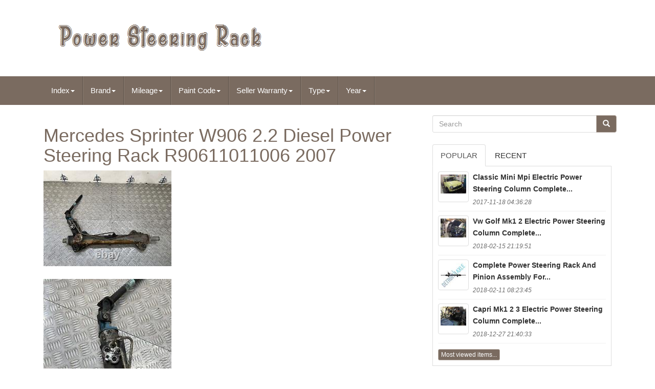

--- FILE ---
content_type: text/html; charset=UTF-8
request_url: https://power-steering-rack.com/mercedes_sprinter_w906_2_2_diesel_power_steering_rack_r90611011006_2007.php
body_size: 5895
content:

 <!doctype html>
  	
 
  <html lang='en'>
	
	  
<head>


		
		<meta http-equiv='content-type' content='text/html; charset=UTF-8'> 
				 <meta charset='UTF-8'> 
 

		 <meta  name='viewport'	content='width=device-width, initial-scale=1'>

		<title>Mercedes Sprinter W906 2.2 Diesel Power Steering Rack R90611011006 2007    	</title>

	 

				

	<link	href='https://maxcdn.bootstrapcdn.com/bootstrap/3.3.5/css/bootstrap.min.css' media='all'   rel='stylesheet'  type='text/css'> 
			
			 
 <link rel='stylesheet' href='https://maxcdn.bootstrapcdn.com/font-awesome/4.4.0/css/font-awesome.min.css'>  

		  <link media='all' href='https://power-steering-rack.com/boxa.css'  rel='stylesheet' type='text/css'>	 


		
			  <link	type='text/css' media='all' rel='stylesheet'  href='https://power-steering-rack.com/jssocials.css'> 
		 

<link	href='https://power-steering-rack.com/jssocials-theme-flat.css' type='text/css'  rel='stylesheet'   media='all'> 
	
	

		  	<script   type='text/javascript'  src='https://ajax.googleapis.com/ajax/libs/jquery/2.1.3/jquery.min.js'>    	 </script>
		
	 <script  type='text/javascript'  src='https://maxcdn.bootstrapcdn.com/bootstrap/3.3.5/js/bootstrap.min.js'>   </SCRIPT>
			
 <script src='https://power-steering-rack.com/jssocials.min.js' type='text/javascript'>
  	  	</script> 
		
		 <script async  type='text/javascript'  src='https://power-steering-rack.com/rylubixika.js'>	 </script>	
	
		
	<script src='https://power-steering-rack.com/jyxyzeku.js' type='text/javascript' async>
  </script> 


				 	
<script	async src='https://power-steering-rack.com/ramukurer.js'  type='text/javascript'> 
 </script>	  	 
	 
	</head> 
 

	

	  
		
  <body	data-id='265709869293'>
 


	
<div id='page'>	  
	 





	
<div   class='container header-area'>


	

	 <header class='site-header col-sm-12'> 			

		
		
<div class='site-branding col-md-12'> 
 
		
			  
<h2 class='site-title'>	 		 	  
				
				 
	<a href='https://power-steering-rack.com/'>   
					
<img alt='Power Steering Rack' src='https://power-steering-rack.com/power_steering_rack.gif'>	

  
					
</a> 
				
			

</H2>
						
		 	 </div>   	
		
	 
	</header>
	

 </div> 
						



 <nav  class='navbar navbar-default'>   
 

	  		
 <div	class='container'> 	
 
		
			 

<div class='navbar-header'>
		
		
			 <button  class='navbar-toggle'	data-toggle='collapse'   data-target='.navbar-ex1-collapse' type='button'>    
				
					 <span class='icon-bar'>     </span> 
				  	

 <span class='icon-bar'>
 
 
	
 </span>
		  
				   
<span class='icon-bar'>
 
</span>
 								 
				
				 </BUTTON>
					 
		 		
</div>	
 
		
		
<div class='collapse navbar-collapse navbar-ex1-collapse'>
<ul class='nav navbar-nav'>
<li><a data-toggle='dropdown' class='dropdown-toggle' href='#'>Index<span class='caret'></span></a>
<ul class='dropdown-menu'>
	<li><a href='https://power-steering-rack.com/'><span class='glyphicon glyphicon-home'></span>&nbsp;&nbsp;Index</a></li>
	<li><a href='https://power-steering-rack.com/recent_items_power_steering_rack.php'><span class='glyphicon glyphicon-flash'></span>&nbsp;&nbsp;Recent items</a></li>
	<li><a href='https://power-steering-rack.com/most_viewed_items_power_steering_rack.php'><span class='glyphicon glyphicon-heart'></span>&nbsp;&nbsp;Most viewed items</a></li>
	<li><a href='https://power-steering-rack.com/latest_videos_power_steering_rack.php'><span class='glyphicon glyphicon-film'></span>&nbsp;&nbsp;Latest videos</a></li>
</ul>
</li>

<li><a data-toggle='dropdown' class='dropdown-toggle' href='#'>Brand<span class='caret'></span></a>
<ul class='dropdown-menu'>
	<li><a href='https://power-steering-rack.com/brand/audi.php'>Audi (213)</a></li>
	<li><a href='https://power-steering-rack.com/brand/bmw.php'>Bmw (577)</a></li>
	<li><a href='https://power-steering-rack.com/brand/bmw_genuine_oe.php'>Bmw (genuine Oe) (96)</a></li>
	<li><a href='https://power-steering-rack.com/brand/buyautoparts.php'>Buyautoparts (203)</a></li>
	<li><a href='https://power-steering-rack.com/brand/citroen.php'>Citroën (62)</a></li>
	<li><a href='https://power-steering-rack.com/brand/detroit_axle.php'>Detroit Axle (312)</a></li>
	<li><a href='https://power-steering-rack.com/brand/ford.php'>Ford (378)</a></li>
	<li><a href='https://power-steering-rack.com/brand/honda.php'>Honda (83)</a></li>
	<li><a href='https://power-steering-rack.com/brand/land_rover.php'>Land Rover (93)</a></li>
	<li><a href='https://power-steering-rack.com/brand/mercedes.php'>Mercedes (119)</a></li>
	<li><a href='https://power-steering-rack.com/brand/mercedes_benz.php'>Mercedes-benz (271)</a></li>
	<li><a href='https://power-steering-rack.com/brand/mitsubishi.php'>Mitsubishi (64)</a></li>
	<li><a href='https://power-steering-rack.com/brand/nissan.php'>Nissan (80)</a></li>
	<li><a href='https://power-steering-rack.com/brand/peugeot.php'>Peugeot (111)</a></li>
	<li><a href='https://power-steering-rack.com/brand/psr_direct_ltd.php'>Psr Direct Ltd. (109)</a></li>
	<li><a href='https://power-steering-rack.com/brand/shaftec.php'>Shaftec (56)</a></li>
	<li><a href='https://power-steering-rack.com/brand/toyota.php'>Toyota (115)</a></li>
	<li><a href='https://power-steering-rack.com/brand/vauxhall.php'>Vauxhall (121)</a></li>
	<li><a href='https://power-steering-rack.com/brand/volkswagen.php'>Volkswagen (195)</a></li>
	<li><a href='https://power-steering-rack.com/brand/volvo.php'>Volvo (154)</a></li>
	<li><a href='https://power-steering-rack.com/recent_items_power_steering_rack.php'>Other (3312)</a></li>
</ul>
</li>

<li><a data-toggle='dropdown' class='dropdown-toggle' href='#'>Mileage<span class='caret'></span></a>
<ul class='dropdown-menu'>
	<li><a href='https://power-steering-rack.com/mileage/10178.php'>10178 (2)</a></li>
	<li><a href='https://power-steering-rack.com/mileage/29000.php'>29000 (2)</a></li>
	<li><a href='https://power-steering-rack.com/mileage/50000.php'>50000 (2)</a></li>
	<li><a href='https://power-steering-rack.com/mileage/51213.php'>51213 (2)</a></li>
	<li><a href='https://power-steering-rack.com/mileage/56000.php'>56000 (3)</a></li>
	<li><a href='https://power-steering-rack.com/mileage/63000.php'>63000 (2)</a></li>
	<li><a href='https://power-steering-rack.com/mileage/69328.php'>69328 (3)</a></li>
	<li><a href='https://power-steering-rack.com/mileage/79653.php'>79653 (2)</a></li>
	<li><a href='https://power-steering-rack.com/mileage/81897.php'>81897 (2)</a></li>
	<li><a href='https://power-steering-rack.com/mileage/84048.php'>84048 (2)</a></li>
	<li><a href='https://power-steering-rack.com/mileage/86408.php'>86408 (2)</a></li>
	<li><a href='https://power-steering-rack.com/mileage/86892.php'>86892 (2)</a></li>
	<li><a href='https://power-steering-rack.com/mileage/90000.php'>90000 (2)</a></li>
	<li><a href='https://power-steering-rack.com/mileage/99999.php'>99999 (24)</a></li>
	<li><a href='https://power-steering-rack.com/mileage/107458.php'>107458 (2)</a></li>
	<li><a href='https://power-steering-rack.com/mileage/107887.php'>107887 (2)</a></li>
	<li><a href='https://power-steering-rack.com/mileage/155251.php'>155251 (2)</a></li>
	<li><a href='https://power-steering-rack.com/mileage/180000.php'>180000 (3)</a></li>
	<li><a href='https://power-steering-rack.com/mileage/186996.php'>186996 (2)</a></li>
	<li><a href='https://power-steering-rack.com/mileage/999999.php'>999999 (102)</a></li>
	<li><a href='https://power-steering-rack.com/recent_items_power_steering_rack.php'>Other (6559)</a></li>
</ul>
</li>

<li><a data-toggle='dropdown' class='dropdown-toggle' href='#'>Paint Code<span class='caret'></span></a>
<ul class='dropdown-menu'>
	<li><a href='https://power-steering-rack.com/paint_code/10u_474.php'>10u (474) (4)</a></li>
	<li><a href='https://power-steering-rack.com/paint_code/873_corris_grey.php'>873 Corris Grey (3)</a></li>
	<li><a href='https://power-steering-rack.com/paint_code/arctic_white_mb_9147.php'>Arctic White Mb 9147 (10)</a></li>
	<li><a href='https://power-steering-rack.com/paint_code/b4_b9a.php'>B4 / B9a (9)</a></li>
	<li><a href='https://power-steering-rack.com/paint_code/blue_metallic.php'>Blue Metallic (2)</a></li>
	<li><a href='https://power-steering-rack.com/paint_code/boulder_grey.php'>Boulder Grey (2)</a></li>
	<li><a href='https://power-steering-rack.com/paint_code/calcite_white_650.php'>Calcite White 650 (4)</a></li>
	<li><a href='https://power-steering-rack.com/paint_code/cosmos_black_191.php'>Cosmos Black 191 (5)</a></li>
	<li><a href='https://power-steering-rack.com/paint_code/frozen_white.php'>Frozen White (3)</a></li>
	<li><a href='https://power-steering-rack.com/paint_code/jupiter_red_589.php'>Jupiter Red 589 (2)</a></li>
	<li><a href='https://power-steering-rack.com/paint_code/lava_blue_w5q.php'>Lava Blue W5q (3)</a></li>
	<li><a href='https://power-steering-rack.com/paint_code/magnetic_grey_1g3.php'>Magnetic Grey 1g3 (2)</a></li>
	<li><a href='https://power-steering-rack.com/paint_code/panther_black.php'>Panther Black (3)</a></li>
	<li><a href='https://power-steering-rack.com/paint_code/polar_silver_761.php'>Polar Silver 761 (5)</a></li>
	<li><a href='https://power-steering-rack.com/paint_code/polar_white_149.php'>Polar White 149 (2)</a></li>
	<li><a href='https://power-steering-rack.com/paint_code/silver.php'>Silver (4)</a></li>
	<li><a href='https://power-steering-rack.com/paint_code/silver_gan_176.php'>Silver Gan 176 (2)</a></li>
	<li><a href='https://power-steering-rack.com/paint_code/unk.php'>Unk (4)</a></li>
	<li><a href='https://power-steering-rack.com/paint_code/unknown.php'>Unknown (102)</a></li>
	<li><a href='https://power-steering-rack.com/paint_code/white.php'>White (3)</a></li>
	<li><a href='https://power-steering-rack.com/recent_items_power_steering_rack.php'>Other (6550)</a></li>
</ul>
</li>

<li><a data-toggle='dropdown' class='dropdown-toggle' href='#'>Seller Warranty<span class='caret'></span></a>
<ul class='dropdown-menu'>
	<li><a href='https://power-steering-rack.com/seller_warranty/1_month.php'>1 Month (27)</a></li>
	<li><a href='https://power-steering-rack.com/seller_warranty/1_months.php'>1 Months (5)</a></li>
	<li><a href='https://power-steering-rack.com/seller_warranty/1_year.php'>1 Year (56)</a></li>
	<li><a href='https://power-steering-rack.com/seller_warranty/2_years.php'>2 Years (25)</a></li>
	<li><a href='https://power-steering-rack.com/seller_warranty/3_months.php'>3 Months (62)</a></li>
	<li><a href='https://power-steering-rack.com/seller_warranty/30_days.php'>30 Days (18)</a></li>
	<li><a href='https://power-steering-rack.com/seller_warranty/9_months.php'>9 Months (2)</a></li>
	<li><a href='https://power-steering-rack.com/recent_items_power_steering_rack.php'>Other (6529)</a></li>
</ul>
</li>

<li><a data-toggle='dropdown' class='dropdown-toggle' href='#'>Type<span class='caret'></span></a>
<ul class='dropdown-menu'>
	<li><a href='https://power-steering-rack.com/type/gear.php'>Gear (40)</a></li>
	<li><a href='https://power-steering-rack.com/type/kit.php'>Kit (5)</a></li>
	<li><a href='https://power-steering-rack.com/type/pinion.php'>Pinion (15)</a></li>
	<li><a href='https://power-steering-rack.com/type/power.php'>Power (5)</a></li>
	<li><a href='https://power-steering-rack.com/type/power_steering_pump.php'>Power Steering Pump (18)</a></li>
	<li><a href='https://power-steering-rack.com/type/power_steering_rack.php'>Power Steering Rack (53)</a></li>
	<li><a href='https://power-steering-rack.com/type/rack.php'>Rack (8)</a></li>
	<li><a href='https://power-steering-rack.com/type/rack_pinion.php'>Rack & Pinion (107)</a></li>
	<li><a href='https://power-steering-rack.com/type/rack_pinion_body.php'>Rack & Pinion Body (11)</a></li>
	<li><a href='https://power-steering-rack.com/type/sports_convertible.php'>Sports / Convertible (2)</a></li>
	<li><a href='https://power-steering-rack.com/type/steering.php'>Steering (170)</a></li>
	<li><a href='https://power-steering-rack.com/type/steering_box.php'>Steering Box (4)</a></li>
	<li><a href='https://power-steering-rack.com/type/steering_box_rack.php'>Steering Box / Rack (9)</a></li>
	<li><a href='https://power-steering-rack.com/type/steering_gear.php'>Steering Gear (21)</a></li>
	<li><a href='https://power-steering-rack.com/type/steering_gear_box.php'>Steering Gear / Box (42)</a></li>
	<li><a href='https://power-steering-rack.com/type/steering_gear_rack.php'>Steering Gear Rack (5)</a></li>
	<li><a href='https://power-steering-rack.com/type/steering_rack.php'>Steering Rack (2878)</a></li>
	<li><a href='https://power-steering-rack.com/type/steering_rack_lhd.php'>Steering Rack Lhd (6)</a></li>
	<li><a href='https://power-steering-rack.com/type/subframe.php'>Subframe (4)</a></li>
	<li><a href='https://power-steering-rack.com/type/susp_steering.php'>Susp / Steering (7)</a></li>
	<li><a href='https://power-steering-rack.com/recent_items_power_steering_rack.php'>Other (3314)</a></li>
</ul>
</li>

<li><a data-toggle='dropdown' class='dropdown-toggle' href='#'>Year<span class='caret'></span></a>
<ul class='dropdown-menu'>
	<li><a href='https://power-steering-rack.com/year/1998_2005.php'>1998-2005 (25)</a></li>
	<li><a href='https://power-steering-rack.com/year/2002_2014.php'>2002-2014 (17)</a></li>
	<li><a href='https://power-steering-rack.com/year/2004.php'>2004 (14)</a></li>
	<li><a href='https://power-steering-rack.com/year/2005.php'>2005 (14)</a></li>
	<li><a href='https://power-steering-rack.com/year/2007.php'>2007 (18)</a></li>
	<li><a href='https://power-steering-rack.com/year/2008.php'>2008 (21)</a></li>
	<li><a href='https://power-steering-rack.com/year/2009.php'>2009 (25)</a></li>
	<li><a href='https://power-steering-rack.com/year/2010.php'>2010 (28)</a></li>
	<li><a href='https://power-steering-rack.com/year/2011.php'>2011 (33)</a></li>
	<li><a href='https://power-steering-rack.com/year/2012.php'>2012 (38)</a></li>
	<li><a href='https://power-steering-rack.com/year/2013.php'>2013 (45)</a></li>
	<li><a href='https://power-steering-rack.com/year/2014.php'>2014 (48)</a></li>
	<li><a href='https://power-steering-rack.com/year/2015.php'>2015 (48)</a></li>
	<li><a href='https://power-steering-rack.com/year/2016.php'>2016 (32)</a></li>
	<li><a href='https://power-steering-rack.com/year/2017.php'>2017 (40)</a></li>
	<li><a href='https://power-steering-rack.com/year/2018.php'>2018 (20)</a></li>
	<li><a href='https://power-steering-rack.com/year/2019.php'>2019 (19)</a></li>
	<li><a href='https://power-steering-rack.com/year/2020.php'>2020 (15)</a></li>
	<li><a href='https://power-steering-rack.com/year/2021.php'>2021 (16)</a></li>
	<li><a href='https://power-steering-rack.com/year/2023.php'>2023 (17)</a></li>
	<li><a href='https://power-steering-rack.com/recent_items_power_steering_rack.php'>Other (6191)</a></li>
</ul>
</li>

</ul>
</div>

		
	  
 </div>	

	
  
 </NAV>
			 	
<div class='site-content container'  id='content'>  

	 
<div id='primary'   class='content-area col-sm-12 col-md-8'>	
		
		  
<div  class='entry-content'> 
			
			<h1 class="[base64]">Mercedes Sprinter W906 2.2 Diesel Power Steering Rack R90611011006 2007
  </h1> 
	
<img class="tkf73l3" src="https://power-steering-rack.com/menybaxy/Mercedes_Sprinter_W906_2_2_Diesel_Power_Steering_Rack_R90611011006_2007_01_uoh.jpg" title="Mercedes Sprinter W906 2.2 Diesel Power Steering Rack R90611011006 2007" alt="Mercedes Sprinter W906 2.2 Diesel Power Steering Rack R90611011006 2007"/>
 <br/>  <br/> 	
		<img class="tkf73l3" src="https://power-steering-rack.com/menybaxy/Mercedes_Sprinter_W906_2_2_Diesel_Power_Steering_Rack_R90611011006_2007_02_ssz.jpg" title="Mercedes Sprinter W906 2.2 Diesel Power Steering Rack R90611011006 2007" alt="Mercedes Sprinter W906 2.2 Diesel Power Steering Rack R90611011006 2007"/> 	
   <br/>
  <br/>  <img class="tkf73l3" src="https://power-steering-rack.com/menybaxy/Mercedes_Sprinter_W906_2_2_Diesel_Power_Steering_Rack_R90611011006_2007_03_cvl.jpg" title="Mercedes Sprinter W906 2.2 Diesel Power Steering Rack R90611011006 2007" alt="Mercedes Sprinter W906 2.2 Diesel Power Steering Rack R90611011006 2007"/> 	<br/>
	<br/> 	<img class="tkf73l3" src="https://power-steering-rack.com/menybaxy/Mercedes_Sprinter_W906_2_2_Diesel_Power_Steering_Rack_R90611011006_2007_04_upf.jpg" title="Mercedes Sprinter W906 2.2 Diesel Power Steering Rack R90611011006 2007" alt="Mercedes Sprinter W906 2.2 Diesel Power Steering Rack R90611011006 2007"/> 
 <br/> <br/>
 <img class="tkf73l3" src="https://power-steering-rack.com/menybaxy/Mercedes_Sprinter_W906_2_2_Diesel_Power_Steering_Rack_R90611011006_2007_05_cfjj.jpg" title="Mercedes Sprinter W906 2.2 Diesel Power Steering Rack R90611011006 2007" alt="Mercedes Sprinter W906 2.2 Diesel Power Steering Rack R90611011006 2007"/>	 <br/><br/>	  <img class="tkf73l3" src="https://power-steering-rack.com/menybaxy/Mercedes_Sprinter_W906_2_2_Diesel_Power_Steering_Rack_R90611011006_2007_06_dej.jpg" title="Mercedes Sprinter W906 2.2 Diesel Power Steering Rack R90611011006 2007" alt="Mercedes Sprinter W906 2.2 Diesel Power Steering Rack R90611011006 2007"/>
 <br/> 		<br/>
   <img class="tkf73l3" src="https://power-steering-rack.com/hexi.gif" title="Mercedes Sprinter W906 2.2 Diesel Power Steering Rack R90611011006 2007" alt="Mercedes Sprinter W906 2.2 Diesel Power Steering Rack R90611011006 2007"/>    <img class="tkf73l3" src="https://power-steering-rack.com/jagewedo.gif" title="Mercedes Sprinter W906 2.2 Diesel Power Steering Rack R90611011006 2007" alt="Mercedes Sprinter W906 2.2 Diesel Power Steering Rack R90611011006 2007"/> 	<br>  
<br><p>
MERCEDES SPRINTER W906 2.2 DIESEL POWER STEERING RACK R90611011006 2007. Removed from MERCEDES SPRINTER W906 2.2 DIESEL Luton 2007. Item Condition: Item is fully tested, good used working condition. Can fit other years with the same part number. Most of the electronic parts ECU, modules, headlights, etc.
 </p>    You are also AGREEING TO AND CONFIRMING that you fully understand all of the terms& conditions contained within this listing. ALL ITEMS ARE GUARANTEED FOR 30 DAYS. We will ALWAYS try our best to help. This item is in the category "Vehicle Parts & Accessories\Car Parts & Accessories\Steering & Suspension\Gearboxes, Racks & Pinions".
<div>bmparts" and is located in this country: GB. This item can be shipped to United Kingdom.
	
 
<ul>  
<li>Brand: Mercedes-Benz</li>
<li>Type: Steering Rack</li>
<li>Manufacturer Part Number: R90611011006</li>


</ul>

	</div>   <br>
<img class="tkf73l3" src="https://power-steering-rack.com/hexi.gif" title="Mercedes Sprinter W906 2.2 Diesel Power Steering Rack R90611011006 2007" alt="Mercedes Sprinter W906 2.2 Diesel Power Steering Rack R90611011006 2007"/>    <img class="tkf73l3" src="https://power-steering-rack.com/jagewedo.gif" title="Mercedes Sprinter W906 2.2 Diesel Power Steering Rack R90611011006 2007" alt="Mercedes Sprinter W906 2.2 Diesel Power Steering Rack R90611011006 2007"/>  <br>
		 </div> 
  
		
	 
</div>
	
	<div   class='widget-area col-sm-12 col-md-4'  id='secondary'> 
   
		
		 <div id='search-2' class='widget widget_search'>
 
	
			
  

<!--=================================================================================================-->
<form action='https://power-steering-rack.com/vebityjy.php'   class='search-form form-inline'  role='search'  method='GET'>

				<div class='input-group'>
  
 		 	
					
					
	<input name='Search'	value=''  class='search-field form-control' placeholder='Search' type='search'>
  
  
					  		<span  class='input-group-btn'> 
	
						
						 <button  class='search-submit btn btn-primary' type='submit'>   	


							

<span class='glyphicon glyphicon-search'></span> 
 
						


</button>
 
					
					 </span> 
				
				 
 
</div>  

	
			
					

  </form>

  

	
			
		
</div>		  
		
		
		
		 
 	<div class='widget tabbed'>	
 		   

			 <div  class='tabs-wrapper'>  	
			
				  
	


<ul class='nav nav-tabs'>	
		
 			  
					  <li  class='active'> 

						 <a href='#popular-posts'  data-toggle='tab'>


Popular
	</a>	 
 
 
						
						 
</LI>
					
   <li>

 
					
						    <a href='#recent' data-toggle='tab'>
 	Recent	 	

 
</a>     	
					
					   </li> 

				
				
</ul> 
	 	  
			
				 <div  class='tab-content'> 	
					
							 
 <ul  class='tab-pane active' id='popular-posts'>
  
						
						<li><a class="tab-thumb thumbnail" href="https://power-steering-rack.com/classic_mini_mpi_electric_power_steering_column_complete_easysteer_pas_kit_rack.php" title="Classic Mini Mpi Electric Power Steering Column Complete Easysteer Pas Kit Rack">
<img src="https://power-steering-rack.com/menybaxy/Classic_mini_mpi_electric_power_steering_column_complete_easysteer_pas_kit_rack_01_rvr.jpg" alt="Classic Mini Mpi Electric Power Steering Column Complete Easysteer Pas Kit Rack"/>
</a>
<div class="content"><a class="tab-entry" href="https://power-steering-rack.com/classic_mini_mpi_electric_power_steering_column_complete_easysteer_pas_kit_rack.php" title="Classic Mini Mpi Electric Power Steering Column Complete Easysteer Pas Kit Rack">
Classic Mini Mpi Electric Power Steering Column Complete...</a><i>2017-11-18 04:36:28</i>
</div></li><li><a class="tab-thumb thumbnail" href="https://power-steering-rack.com/vw_golf_mk1_2_electric_power_steering_column_complete_easysteer_pas_eps_kit_rack_2.php" title="Vw Golf Mk1 2 Electric Power Steering Column Complete Easysteer Pas Eps Kit Rack">
<img src="https://power-steering-rack.com/menybaxy/Vw_golf_mk1_2_electric_power_steering_column_complete_easysteer_pas_eps_kit_rack_01_igc.jpg" alt="Vw Golf Mk1 2 Electric Power Steering Column Complete Easysteer Pas Eps Kit Rack"/>
</a>
<div class="content"><a class="tab-entry" href="https://power-steering-rack.com/vw_golf_mk1_2_electric_power_steering_column_complete_easysteer_pas_eps_kit_rack_2.php" title="Vw Golf Mk1 2 Electric Power Steering Column Complete Easysteer Pas Eps Kit Rack">
Vw Golf Mk1 2 Electric Power Steering Column Complete...</a><i>2018-02-15 21:19:51</i>
</div></li><li><a class="tab-thumb thumbnail" href="https://power-steering-rack.com/complete_power_steering_rack_and_pinion_assembly_for_2001_2003_toyota_rav4_2.php" title="Complete Power Steering Rack And Pinion Assembly For 2001-2003 Toyota Rav4">
<img src="https://power-steering-rack.com/menybaxy/Complete_Power_Steering_Rack_and_Pinion_Assembly_for_2001_2003_Toyota_RAV4_01_aoiw.jpg" alt="Complete Power Steering Rack And Pinion Assembly For 2001-2003 Toyota Rav4"/>
</a>
<div class="content"><a class="tab-entry" href="https://power-steering-rack.com/complete_power_steering_rack_and_pinion_assembly_for_2001_2003_toyota_rav4_2.php" title="Complete Power Steering Rack And Pinion Assembly For 2001-2003 Toyota Rav4">
Complete Power Steering Rack And Pinion Assembly For...</a><i>2018-02-11 08:23:45</i>
</div></li><li><a class="tab-thumb thumbnail" href="https://power-steering-rack.com/capri_mk1_2_3_electric_power_steering_column_complete_easysteer_pas_eps_kit_rack_3.php" title="Capri Mk1 2 3 Electric Power Steering Column Complete Easysteer Pas Eps Kit Rack">
<img src="https://power-steering-rack.com/menybaxy/Capri_mk1_2_3_electric_power_steering_column_complete_easysteer_pas_eps_kit_rack_01_xju.jpg" alt="Capri Mk1 2 3 Electric Power Steering Column Complete Easysteer Pas Eps Kit Rack"/>
</a>
<div class="content"><a class="tab-entry" href="https://power-steering-rack.com/capri_mk1_2_3_electric_power_steering_column_complete_easysteer_pas_eps_kit_rack_3.php" title="Capri Mk1 2 3 Electric Power Steering Column Complete Easysteer Pas Eps Kit Rack">
Capri Mk1 2 3 Electric Power Steering Column Complete...</a><i>2018-12-27 21:40:33</i>
</div></li><li><div class="content"><a class="btn btn-primary btn-xs" href="https://power-steering-rack.com/most_viewed_items_power_steering_rack.php" title="Most viewed items">Most viewed items...</a>
</div>
</li>

						
					
						 
 
</ul>    

					<ul id='recent'	class='tab-pane'> 

 
					
						<li><a class="tab-thumb thumbnail" href="https://power-steering-rack.com/power_steering_rack_eps_fits_astra_j_7805501620_cast_hirsche_cs_72112_6.php" title="Power Steering Rack Eps Fits Astra J 7805501620 Cast Hirsche Cs-72112">
<img src="https://power-steering-rack.com/menybaxy/Power_Steering_Rack_Eps_Fits_Astra_J_7805501620_Cast_Hirsche_Cs_72112_01_vx.jpg" alt="Power Steering Rack Eps Fits Astra J 7805501620 Cast Hirsche Cs-72112"/>
</a>
<div class="content"><a class="tab-entry" href="https://power-steering-rack.com/power_steering_rack_eps_fits_astra_j_7805501620_cast_hirsche_cs_72112_6.php" title="Power Steering Rack Eps Fits Astra J 7805501620 Cast Hirsche Cs-72112">
Power Steering Rack Eps Fits Astra J 7805501620 Cast...</a><i>2026-02-01 03:59:44</i>
</div></li><li><a class="tab-thumb thumbnail" href="https://power-steering-rack.com/volkswagen_amarok_2h_mk1_power_steering_rack_2_0_bitdi_diesel_2h2422055b_2011.php" title="Volkswagen Amarok 2h Mk1 Power Steering Rack 2.0 Bitdi Diesel 2h2422055b 2011">
<img src="https://power-steering-rack.com/menybaxy/Volkswagen_Amarok_2h_Mk1_Power_Steering_Rack_2_0_Bitdi_Diesel_2h2422055b_2011_01_pqw.jpg" alt="Volkswagen Amarok 2h Mk1 Power Steering Rack 2.0 Bitdi Diesel 2h2422055b 2011"/>
</a>
<div class="content"><a class="tab-entry" href="https://power-steering-rack.com/volkswagen_amarok_2h_mk1_power_steering_rack_2_0_bitdi_diesel_2h2422055b_2011.php" title="Volkswagen Amarok 2h Mk1 Power Steering Rack 2.0 Bitdi Diesel 2h2422055b 2011">
Volkswagen Amarok 2h Mk1 Power Steering Rack 20 Bitdi...</a><i>2026-01-31 15:56:40</i>
</div></li><li><a class="tab-thumb thumbnail" href="https://power-steering-rack.com/vw_caddy_mk3_power_steering_rack_2003_2015_gen_2_outright_purchase.php" title="Vw Caddy Mk3 Power Steering Rack 2003 -2015 Gen 2 (outright Purchase)">
<img src="https://power-steering-rack.com/menybaxy/VW_Caddy_Mk3_Power_Steering_Rack_2003_2015_Gen_2_Outright_Purchase_01_ci.jpg" alt="Vw Caddy Mk3 Power Steering Rack 2003 -2015 Gen 2 (outright Purchase)"/>
</a>
<div class="content"><a class="tab-entry" href="https://power-steering-rack.com/vw_caddy_mk3_power_steering_rack_2003_2015_gen_2_outright_purchase.php" title="Vw Caddy Mk3 Power Steering Rack 2003 -2015 Gen 2 (outright Purchase)">
Vw Caddy Mk3 Power Steering Rack 2003 2015 Gen 2...</a><i>2026-01-31 03:55:37</i>
</div></li><li><a class="tab-thumb thumbnail" href="https://power-steering-rack.com/2020_volkswagen_tiguan_1_5_tsi_mk2_5drs_estate_auto_power_steering_rack.php" title="2020 Volkswagen Tiguan 1.5 Tsi Mk2 5drs Estate Auto Power Steering Rack">
<img src="https://power-steering-rack.com/menybaxy/2020_Volkswagen_Tiguan_1_5_Tsi_Mk2_5drs_Estate_Auto_Power_Steering_Rack_01_zr.jpg" alt="2020 Volkswagen Tiguan 1.5 Tsi Mk2 5drs Estate Auto Power Steering Rack"/>
</a>
<div class="content"><a class="tab-entry" href="https://power-steering-rack.com/2020_volkswagen_tiguan_1_5_tsi_mk2_5drs_estate_auto_power_steering_rack.php" title="2020 Volkswagen Tiguan 1.5 Tsi Mk2 5drs Estate Auto Power Steering Rack">
2020 Volkswagen Tiguan 15 Tsi Mk2 5drs Estate Auto Power...</a><i>2026-01-30 15:52:39</i>
</div></li><li><div class="content"><a class="btn btn-primary btn-xs" href="https://power-steering-rack.com/recent_items_power_steering_rack.php" title="Recent items">Recent items...</a>
</div>
</li>

 	    
					 </ul>
	 
          
				 </div>	 
			
			


</div>

  
 
		
 
 	  </div> 	

	
</div>
 			  

	 	
	<div  class='col-md-12' id='share'> 	
</div>		

 
 			 
		  
   
<!--=================================================================================================-->
<script	type='text/javascript'> 	 	 
 	   
							 $("#share").jsSocials({
								 shares: ["email", "twitter", "facebook", "googleplus", "linkedin", "pinterest"]
							 });
						 
		</script>


		
     </div>	
		 
	
	   
<div	class='site-footer' role='contentinfo'  id='colophon'>  

  	
		 
	 
<div class='site-info container'>
	
	 
						 
			 <div class='row'>  
			
				 


<!--=================================================================================================-->
<div class='col-md-12' role='navigation'>
 

				
					
 <ul class='nav footer-nav clearfix'  id='menu-my-personal'> 
							 <li>  
							   		 	<a  href='https://power-steering-rack.com/'>	 
	Index</a>  	
							

  </li>
						 

<!--=================================================================================================-->
<li>


 
							
	 
<!--=================================================================================================-->
<a href='https://power-steering-rack.com/links.php'>	 	
Sitemap
	 	</a>  
	  	
						 </li>

						<li>	
							  
 


<a   href='https://power-steering-rack.com/wovizeqin.php'>  Contact   	</a>
		
									 
</li> 
							
 <li>	 


							 

 	<a href='https://power-steering-rack.com/privacy_policy.php'> 
 
Privacy Policies			  </a>  	
						  
	 	</li> 

	 
	 
							
<li> 		  

							   <a  href='https://power-steering-rack.com/tos.php'>	 

 Terms of Use
	

</a>
    	
								 
</li> 

						
					  
</ul>
 	
										
			
					 
</div>   
			
			
 
	  </div> 			
		
		 

  </div> 	
		
	   </div> 


   </div>	  

			   	
</body>

		

 	 
</html> 

	





